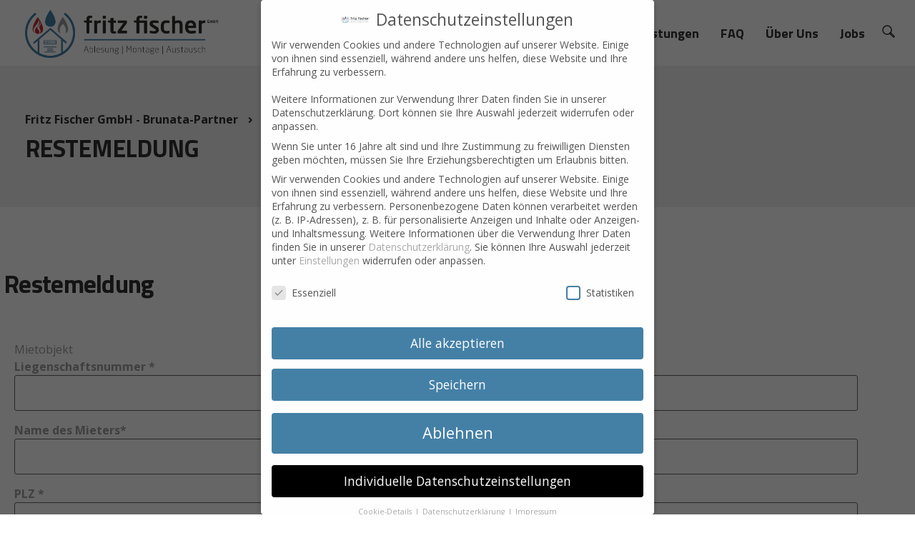

--- FILE ---
content_type: text/css
request_url: https://www.fritzfischer.com/wp-content/themes/etalon-child/style.css?ver=3.4
body_size: -235
content:
/*
Theme Name: Etalon Child
Template: etalon
Theme URI: http://keydesign-themes.com/etalon/
Author: Key-Design
Author URI: http://themeforest.net/user/Key-Design
Description: Multi-Concept WordPress Theme for Professional Services
Version: 1.3
Tags: one-column, two-columns, three-columns, four-columns, left-sidebar, right-sidebar, custom-menu, featured-images, flexible-header, post-formats, sticky-post, translation-ready

/* Below you can write your style */


--- FILE ---
content_type: text/css
request_url: https://www.fritzfischer.com/wp-content/themes/etalon-child/nr/css/style.css?ver=6.9
body_size: 452
content:
@font-face{font-display:swap;font-family:'Open Sans';font-style:normal;font-weight:300;src:url('../fonts/open-sans-v34-latin-300.eot');src:local(''),url('../fonts/open-sans-v34-latin-300.eot?#iefix') format('embedded-opentype'),url('../fonts/open-sans-v34-latin-300.woff2') format('woff2'),url('../fonts/open-sans-v34-latin-300.woff') format('woff'),url('../fonts/open-sans-v34-latin-300.ttf') format('truetype'),url('../fonts/open-sans-v34-latin-300.svg#OpenSans') format('svg')}@font-face{font-display:swap;font-family:'Open Sans';font-style:normal;font-weight:400;src:url('../fonts/open-sans-v34-latin-regular.eot');src:local(''),url('../fonts/open-sans-v34-latin-regular.eot?#iefix') format('embedded-opentype'),url('../fonts/open-sans-v34-latin-regular.woff2') format('woff2'),url('../fonts/open-sans-v34-latin-regular.woff') format('woff'),url('../fonts/open-sans-v34-latin-regular.ttf') format('truetype'),url('../fonts/open-sans-v34-latin-regular.svg#OpenSans') format('svg')}@font-face{font-display:swap;font-family:'Open Sans';font-style:normal;font-weight:500;src:url('../fonts/open-sans-v34-latin-500.eot');src:local(''),url('../fonts/open-sans-v34-latin-500.eot?#iefix') format('embedded-opentype'),url('../fonts/open-sans-v34-latin-500.woff2') format('woff2'),url('../fonts/open-sans-v34-latin-500.woff') format('woff'),url('../fonts/open-sans-v34-latin-500.ttf') format('truetype'),url('../fonts/open-sans-v34-latin-500.svg#OpenSans') format('svg')}@font-face{font-display:swap;font-family:'Open Sans';font-style:normal;font-weight:600;src:url('../fonts/open-sans-v34-latin-600.eot');src:local(''),url('../fonts/open-sans-v34-latin-600.eot?#iefix') format('embedded-opentype'),url('../fonts/open-sans-v34-latin-600.woff2') format('woff2'),url('../fonts/open-sans-v34-latin-600.woff') format('woff'),url('../fonts/open-sans-v34-latin-600.ttf') format('truetype'),url('../fonts/open-sans-v34-latin-600.svg#OpenSans') format('svg')}@font-face{font-display:swap;font-family:'Open Sans';font-style:normal;font-weight:700;src:url('../fonts/open-sans-v34-latin-700.eot');src:local(''),url('../fonts/open-sans-v34-latin-700.eot?#iefix') format('embedded-opentype'),url('../fonts/open-sans-v34-latin-700.woff2') format('woff2'),url('../fonts/open-sans-v34-latin-700.woff') format('woff'),url('../fonts/open-sans-v34-latin-700.ttf') format('truetype'),url('../fonts/open-sans-v34-latin-700.svg#OpenSans') format('svg')}@font-face{font-display:swap;font-family:'Open Sans';font-style:normal;font-weight:800;src:url('../fonts/open-sans-v34-latin-800.eot');src:local(''),url('../fonts/open-sans-v34-latin-800.eot?#iefix') format('embedded-opentype'),url('../fonts/open-sans-v34-latin-800.woff2') format('woff2'),url('../fonts/open-sans-v34-latin-800.woff') format('woff'),url('../fonts/open-sans-v34-latin-800.ttf') format('truetype'),url('../fonts/open-sans-v34-latin-800.svg#OpenSans') format('svg')}@font-face{font-display:swap;font-family:'Open Sans';font-style:italic;font-weight:300;src:url('../fonts/open-sans-v34-latin-300italic.eot');src:local(''),url('../fonts/open-sans-v34-latin-300italic.eot?#iefix') format('embedded-opentype'),url('../fonts/open-sans-v34-latin-300italic.woff2') format('woff2'),url('../fonts/open-sans-v34-latin-300italic.woff') format('woff'),url('../fonts/open-sans-v34-latin-300italic.ttf') format('truetype'),url('../fonts/open-sans-v34-latin-300italic.svg#OpenSans') format('svg')}@font-face{font-display:swap;font-family:'Open Sans';font-style:italic;font-weight:400;src:url('../fonts/open-sans-v34-latin-italic.eot');src:local(''),url('../fonts/open-sans-v34-latin-italic.eot?#iefix') format('embedded-opentype'),url('../fonts/open-sans-v34-latin-italic.woff2') format('woff2'),url('../fonts/open-sans-v34-latin-italic.woff') format('woff'),url('../fonts/open-sans-v34-latin-italic.ttf') format('truetype'),url('../fonts/open-sans-v34-latin-italic.svg#OpenSans') format('svg')}@font-face{font-display:swap;font-family:'Open Sans';font-style:italic;font-weight:500;src:url('../fonts/open-sans-v34-latin-500italic.eot');src:local(''),url('../fonts/open-sans-v34-latin-500italic.eot?#iefix') format('embedded-opentype'),url('../fonts/open-sans-v34-latin-500italic.woff2') format('woff2'),url('../fonts/open-sans-v34-latin-500italic.woff') format('woff'),url('../fonts/open-sans-v34-latin-500italic.ttf') format('truetype'),url('../fonts/open-sans-v34-latin-500italic.svg#OpenSans') format('svg')}@font-face{font-display:swap;font-family:'Open Sans';font-style:italic;font-weight:600;src:url('../fonts/open-sans-v34-latin-600italic.eot');src:local(''),url('../fonts/open-sans-v34-latin-600italic.eot?#iefix') format('embedded-opentype'),url('../fonts/open-sans-v34-latin-600italic.woff2') format('woff2'),url('../fonts/open-sans-v34-latin-600italic.woff') format('woff'),url('../fonts/open-sans-v34-latin-600italic.ttf') format('truetype'),url('../fonts/open-sans-v34-latin-600italic.svg#OpenSans') format('svg')}@font-face{font-display:swap;font-family:'Open Sans';font-style:italic;font-weight:700;src:url('../fonts/open-sans-v34-latin-700italic.eot');src:local(''),url('../fonts/open-sans-v34-latin-700italic.eot?#iefix') format('embedded-opentype'),url('../fonts/open-sans-v34-latin-700italic.woff2') format('woff2'),url('../fonts/open-sans-v34-latin-700italic.woff') format('woff'),url('../fonts/open-sans-v34-latin-700italic.ttf') format('truetype'),url('../fonts/open-sans-v34-latin-700italic.svg#OpenSans') format('svg')}@font-face{font-display:swap;font-family:'Open Sans';font-style:italic;font-weight:800;src:url('../fonts/open-sans-v34-latin-800italic.eot');src:local(''),url('../fonts/open-sans-v34-latin-800italic.eot?#iefix') format('embedded-opentype'),url('../fonts/open-sans-v34-latin-800italic.woff2') format('woff2'),url('../fonts/open-sans-v34-latin-800italic.woff') format('woff'),url('../fonts/open-sans-v34-latin-800italic.ttf') format('truetype'),url('../fonts/open-sans-v34-latin-800italic.svg#OpenSans') format('svg')}@font-face{font-display:swap;font-family:'Titillium Web';font-style:normal;font-weight:200;src:url('../fonts/titillium-web-v15-latin-200.eot');src:local(''),url('../fonts/titillium-web-v15-latin-200.eot?#iefix') format('embedded-opentype'),url('../fonts/titillium-web-v15-latin-200.woff2') format('woff2'),url('../fonts/titillium-web-v15-latin-200.woff') format('woff'),url('../fonts/titillium-web-v15-latin-200.ttf') format('truetype'),url('../fonts/titillium-web-v15-latin-200.svg#TitilliumWeb') format('svg')}@font-face{font-display:swap;font-family:'Titillium Web';font-style:italic;font-weight:200;src:url('../fonts/titillium-web-v15-latin-200italic.eot');src:local(''),url('../fonts/titillium-web-v15-latin-200italic.eot?#iefix') format('embedded-opentype'),url('../fonts/titillium-web-v15-latin-200italic.woff2') format('woff2'),url('../fonts/titillium-web-v15-latin-200italic.woff') format('woff'),url('../fonts/titillium-web-v15-latin-200italic.ttf') format('truetype'),url('../fonts/titillium-web-v15-latin-200italic.svg#TitilliumWeb') format('svg')}@font-face{font-display:swap;font-family:'Titillium Web';font-style:normal;font-weight:300;src:url('../fonts/titillium-web-v15-latin-300.eot');src:local(''),url('../fonts/titillium-web-v15-latin-300.eot?#iefix') format('embedded-opentype'),url('../fonts/titillium-web-v15-latin-300.woff2') format('woff2'),url('../fonts/titillium-web-v15-latin-300.woff') format('woff'),url('../fonts/titillium-web-v15-latin-300.ttf') format('truetype'),url('../fonts/titillium-web-v15-latin-300.svg#TitilliumWeb') format('svg')}@font-face{font-display:swap;font-family:'Titillium Web';font-style:italic;font-weight:300;src:url('../fonts/titillium-web-v15-latin-300italic.eot');src:local(''),url('../fonts/titillium-web-v15-latin-300italic.eot?#iefix') format('embedded-opentype'),url('../fonts/titillium-web-v15-latin-300italic.woff2') format('woff2'),url('../fonts/titillium-web-v15-latin-300italic.woff') format('woff'),url('../fonts/titillium-web-v15-latin-300italic.ttf') format('truetype'),url('../fonts/titillium-web-v15-latin-300italic.svg#TitilliumWeb') format('svg')}@font-face{font-display:swap;font-family:'Titillium Web';font-style:normal;font-weight:400;src:url('../fonts/titillium-web-v15-latin-regular.eot');src:local(''),url('../fonts/titillium-web-v15-latin-regular.eot?#iefix') format('embedded-opentype'),url('../fonts/titillium-web-v15-latin-regular.woff2') format('woff2'),url('../fonts/titillium-web-v15-latin-regular.woff') format('woff'),url('../fonts/titillium-web-v15-latin-regular.ttf') format('truetype'),url('../fonts/titillium-web-v15-latin-regular.svg#TitilliumWeb') format('svg')}@font-face{font-display:swap;font-family:'Titillium Web';font-style:italic;font-weight:400;src:url('../fonts/titillium-web-v15-latin-italic.eot');src:local(''),url('../fonts/titillium-web-v15-latin-italic.eot?#iefix') format('embedded-opentype'),url('../fonts/titillium-web-v15-latin-italic.woff2') format('woff2'),url('../fonts/titillium-web-v15-latin-italic.woff') format('woff'),url('../fonts/titillium-web-v15-latin-italic.ttf') format('truetype'),url('../fonts/titillium-web-v15-latin-italic.svg#TitilliumWeb') format('svg')}@font-face{font-display:swap;font-family:'Titillium Web';font-style:normal;font-weight:600;src:url('../fonts/titillium-web-v15-latin-600.eot');src:local(''),url('../fonts/titillium-web-v15-latin-600.eot?#iefix') format('embedded-opentype'),url('../fonts/titillium-web-v15-latin-600.woff2') format('woff2'),url('../fonts/titillium-web-v15-latin-600.woff') format('woff'),url('../fonts/titillium-web-v15-latin-600.ttf') format('truetype'),url('../fonts/titillium-web-v15-latin-600.svg#TitilliumWeb') format('svg')}@font-face{font-display:swap;font-family:'Titillium Web';font-style:normal;font-weight:700;src:url('../fonts/titillium-web-v15-latin-700.eot');src:local(''),url('../fonts/titillium-web-v15-latin-700.eot?#iefix') format('embedded-opentype'),url('../fonts/titillium-web-v15-latin-700.woff2') format('woff2'),url('../fonts/titillium-web-v15-latin-700.woff') format('woff'),url('../fonts/titillium-web-v15-latin-700.ttf') format('truetype'),url('../fonts/titillium-web-v15-latin-700.svg#TitilliumWeb') format('svg')}@font-face{font-display:swap;font-family:'Titillium Web';font-style:italic;font-weight:600;src:url('../fonts/titillium-web-v15-latin-600italic.eot');src:local(''),url('../fonts/titillium-web-v15-latin-600italic.eot?#iefix') format('embedded-opentype'),url('../fonts/titillium-web-v15-latin-600italic.woff2') format('woff2'),url('../fonts/titillium-web-v15-latin-600italic.woff') format('woff'),url('../fonts/titillium-web-v15-latin-600italic.ttf') format('truetype'),url('../fonts/titillium-web-v15-latin-600italic.svg#TitilliumWeb') format('svg')}@font-face{font-display:swap;font-family:'Titillium Web';font-style:italic;font-weight:700;src:url('../fonts/titillium-web-v15-latin-700italic.eot');src:local(''),url('../fonts/titillium-web-v15-latin-700italic.eot?#iefix') format('embedded-opentype'),url('../fonts/titillium-web-v15-latin-700italic.woff2') format('woff2'),url('../fonts/titillium-web-v15-latin-700italic.woff') format('woff'),url('../fonts/titillium-web-v15-latin-700italic.ttf') format('truetype'),url('../fonts/titillium-web-v15-latin-700italic.svg#TitilliumWeb') format('svg')}@font-face{font-display:swap;font-family:'Titillium Web';font-style:normal;font-weight:900;src:url('../fonts/titillium-web-v15-latin-900.eot');src:local(''),url('../fonts/titillium-web-v15-latin-900.eot?#iefix') format('embedded-opentype'),url('../fonts/titillium-web-v15-latin-900.woff2') format('woff2'),url('../fonts/titillium-web-v15-latin-900.woff') format('woff'),url('../fonts/titillium-web-v15-latin-900.ttf') format('truetype'),url('../fonts/titillium-web-v15-latin-900.svg#TitilliumWeb') format('svg')}.wpcf7-form label{display:block}#single-page .wpcf7-form-control.wpcf7-submit{height:initial;line-height:1.5;margin:0;margin-top:2em}body .vc_col-sm-12 .wpcf7-form-control-wrap{display:block;float:none;width:100%}body .vc_col-sm-12 .wpcf7-form-control-wrap select{max-width:20em}body .wpcf7 input[type="date"],body .wpcf7 .wpcf7-text,body .wpcf7 .wpcf7-email,body .wpcf7 .wpcf7-select,body .modal-content-inner .wpcf7 .wpcf7-text,body .modal-content-inner .wpcf7 .wpcf7-email{border:1px solid #666;border-radius:3px}